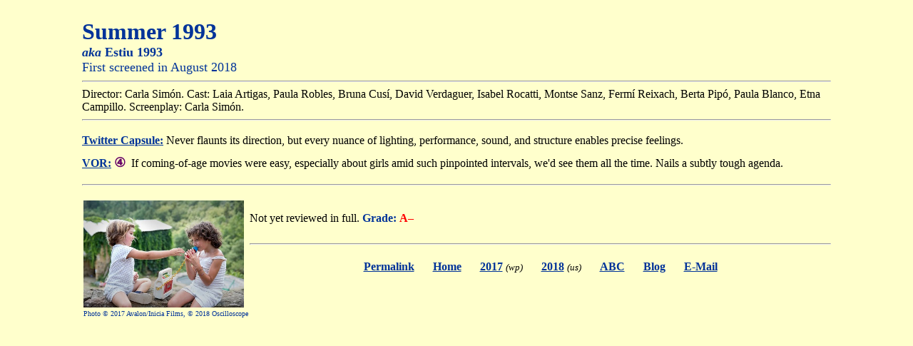

--- FILE ---
content_type: text/html
request_url: https://nicksflickpicks.com/summ1993.html
body_size: 804
content:
<html>
<head>
<title>Nick-Davis.com: Summer 1993</title>
</head>

<body text="#000000" bgcolor="#FFFFCC" link="#003399" vlink="#003399" leftmargin="115" rightmargin="115">
<br>
<Font Face=Garamond Color="#003399" Size=+3><b><a href="https://www.imdb.com/title/tt5897636/" style="text-decoration:none" target="_new">
Summer 1993
</a></b></Font>
<br><Font Color="#003399" Size=+1><b><i>aka</i> Estiu 1993</b></Font>
<br><Font Color="#003399" Size=+1>First screened in August 2018</Font>
<hr>
Director: Carla Sim&#243;n. Cast: Laia Artigas, Paula Robles, Bruna Cus�, David Verdaguer, Isabel Rocatti, Montse Sanz, Ferm&#237; Reixach, Berta Pip&#243;, Paula Blanco, Etna Campillo. Screenplay: Carla Sim&#243;n.<hr>

<Font Size=-3><br></Font>
<a href="http://twitter.com/NicksFlickPicks" target="_new"><Font Face=Garamond><b>Twitter Capsule:</b></Font></a> 
Never flaunts its direction, but every nuance of lighting, performance, sound, and structure enables precise feelings.
<br><Font Size=-3><br></Font>

<a href=gradesvalues.html><Font Face=Garamond><b>VOR:</b></Font></a> 
<Font Color="#660066" Size=+1><b>&#9315;</b></Font>&nbsp;
If coming-of-age movies were easy, especially about girls amid such pinpointed intervals, we'd see them all the time. Nails a subtly tough agenda.
<br><Font Size=-3><br></Font>
<hr>
<Font Size=-3><br></Font>

<TABLE align=left hspace=7 vspace=2 cellspacing=1><TR><TD><img src=summ1993rev.jpg height="150"></TD></TR> <TR bgcolor="#FFFFCC"><TD><Font Size=-2 Color="#003399">Photo &#169; 2017 Avalon/Inicia Films, &#169; 2018 Oscilloscope</Font></TD></TR></TABLE><br> 

Not yet reviewed in full. <Font Face=Garamond Color="#003399"><b>Grade:</b></Font> <Font Color="#FF0000"><b>A&#150;</b></Font><br>
<br>
<hr>
<center>
<Font Face=Garamond>
<table cellpadding=12><tr>
<td><b><a href=summ1993.html target="_top">Permalink</a></b></td>
<td><b><a href=movarchs.html target="_top">Home</a></b></td>
<td><b><a href=movies17.html target="_top">2017</a></b>
 <Font Face=Times Size=-1><i>(wp)</i></Font></td>
<td><b><a href=movies18.html target="_top">2018</a></b>
 <Font Face=Times Size=-1><i>(us)</i></Font></td>
<td><b><a href=smovies.html target="_top">ABC</a></b></td>
<td><b><a href="http://blog.nicksflickpicks.com" target="_new">Blog</a></b></td>
<td><b><a href=email.html target="_top">E-Mail</a></b></td>
</tr></table>
</Font>
</center>
</body>
</html>